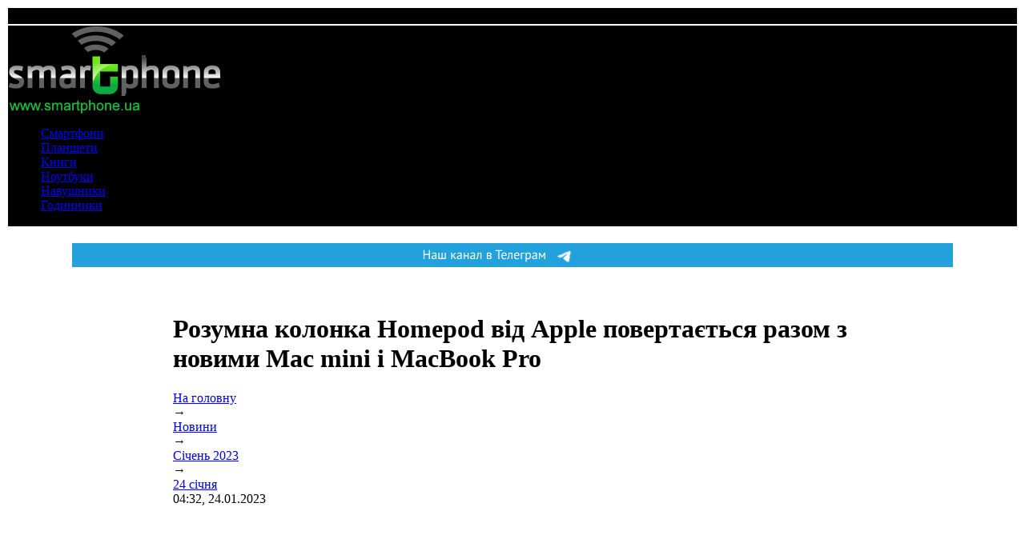

--- FILE ---
content_type: text/html; charset=windows-1251
request_url: http://www.smartphone.ua/news/rozumna_kolonka_homepod_vd_apple_povertatsya_razom_z_novimi_mac_mini__macbook_pr_76171.html
body_size: 10714
content:
<!DOCTYPE html PUBLIC "-//W3C//DTD XHTML 1.0 Transitional//EN" "http://www.w3.org/TR/xhtml1/DTD/xhtml1-transitional.dtd">
<html xmlns="http://www.w3.org/1999/xhtml">
<head>
    <title>Розумна колонка Homepod від Apple повертається разом з новими Mac mini і MacBook Pro</title>
    <meta name="description" content="У березні 2023 року виповнюється друга річниця випуску першого покоління Homepod. Напередодні цієї річниці Apple відроджує свій смарт-динамік. Однак, за словами виробника, він був суттєво покращений за деякими параметрами." />
    <meta name="keywords" content="Apple, Новинки рынка, Аудиотехника" />
	<meta http-equiv="content-type" content="text/html; charset=windows-1251" />
    <meta name="robots" content="all" />
    <meta name="publisher" content="SmartPhone.ua http://www.smarthone.ua" />
    <meta http-equiv="reply-to" content="webmaster@smarthone.ua" />
    <meta name="distribution" content="global" />
    <meta name="revisit-after" content="1 days" />
	<link rel="alternate" type="application/rss+xml" title="rss" href="/rss/" />
    <!--CSS-->
	<link rel="stylesheet" type="text/css" href="http://www.smartphone.ua/inc/css/v/_reset__style_1756405124.css" />
<link rel="stylesheet" type="text/css" href="http://www.smartphone.ua/inc/css/_news_1389130609.css" />
<link rel="stylesheet" type="text/css" href="http://www.smartphone.ua/inc/css/coms_1389256543.css" />

    
	<meta property="og:title" content="Розумна колонка Homepod від Apple повертається разом з новими Mac mini і MacBook Pro" />
	<meta property="og:image" content="" />
	<meta property="og:image:width" content="625" />
	<meta property="og:description" content="У березні 2023 року виповнюється друга річниця випуску першого покоління Homepod. Напередодні цієї річниці Apple відроджує свій смарт-динамік. Однак, за словами виробника, він був суттєво покращений за деякими параметрами." />
	<meta property="og:site_name" content="Smartphone.ua" />
	<meta property="og:url" content="http://www.smartphone.ua/news/rozumna_kolonka_homepod_vd_apple_povertatsya_razom_z_novimi_mac_mini__macbook_pr_76171.html" />
	<meta property="og:type" content="article" />
	<meta property="fb:app_id" content="204406627519516" />
	
    <script type="text/javascript" >jQuery.noConflict();</script>
   
	<link rel="shortcut icon" href="http://www.smartphone.ua/inc/images/favicon.ico"/>
    <link rel="apple-touch-icon" href="http://www.smartphone.ua/inc/images/apple-touch-icon.png"/>
    <!--PHP INSERT-->
    <link rel="canonical" href="http://www.smartphone.ua/news/rozumna_kolonka_homepod_vd_apple_povertatsya_razom_z_novimi_mac_mini__macbook_pr_76171.html" /><link rel="image_src" href="" />
    
<!-- Google tag (gtag.js) -->
<script async src="https://www.googletagmanager.com/gtag/js?id=G-PS53KQT050"></script>
<script>
  window.dataLayer = window.dataLayer || [];
  function gtag(){dataLayer.push(arguments);}
  gtag('js', new Date());

  gtag('config', 'G-PS53KQT050');
</script>
    
<!-- Yandex.Metrika counter --> <script type="text/javascript" > (function(m,e,t,r,i,k,a){m[i]=m[i]||function(){(m[i].a=m[i].a||[]).push(arguments)}; m[i].l=1*new Date();k=e.createElement(t),a=e.getElementsByTagName(t)[0],k.async=1,k.src=r,a.parentNode.insertBefore(k,a)}) (window, document, "script", "https://cdn.jsdelivr.net/npm/yandex-metrica-watch/tag.js", "ym"); ym(14560111, "init", { clickmap:true, trackLinks:true, accurateTrackBounce:true }); </script> <noscript><div><img src="https://mc.yandex.ru/watch/14560111" style="position:absolute; left:-9999px;" alt="" /></div></noscript> <!-- /Yandex.Metrika counter -->
    
<script async src="https://pagead2.googlesyndication.com/pagead/js/adsbygoogle.js?client=ca-pub-1100125476370824"
     crossorigin="anonymous"></script>
    
     <!--JS-->
    <script type="text/javascript" language="javascript" src="http://www.smartphone.ua/inc/js/v/mootools-core-1.4.5_mootools-more-1.4.0.1__java_1591820243.js"></script>
<script type="text/javascript" language="javascript" src="http://www.smartphone.ua/inc/js/vk-share_1421264934.js"></script>
<script type="text/javascript" language="javascript" src="http://www.smartphone.ua/inc/js/tweet_1427462741.js"></script>
<script type="text/javascript" language="javascript" src="http://www.smartphone.ua/inc/js/coms_1444304235.js"></script>

</head>
<body>
<table id="mainTable">
<tr bgcolor="black">
    <td colspan="3" align="center">
        <div id="topbanner-1"><br />

        </div>
    </td>
</tr>
	<tr bgcolor="black">
    	<td id="mainHeader" colspan="3">
        	<a href="http://www.smartphone.ua/"><img src="http://www.smartphone.ua/inc/images/smartphone.ua.png" id="logo" alt="" /></a>
        	<div id="plusone"><g:plusone size="medium" href="http://www.smartphone.ua/"></g:plusone></div>
            <script type="text/javascript">
				<!--
				document.write('<iframe id="loginframe" src="http://www.smartphone.ua/http/login.php?'+readCookie('r2')+'" frameborder="0" scrolling="no" allowtransparency="true"></iframe>');
				-->
			</script>
            <!--<form action="http://www.smartphone.ua/page_120.html" id="cse-search-box" enctype="multipart/form-data" method="get">
                <input id="b" name="sa" type="submit" value="поиск" />
                <input id="q" name="q" type="text" />
            </form>-->
        
            <ul>
            	<li><a id="ti1" href="http://www.smartphone.ua/phones/">Смартфони</a></li><li><a id="ti2" href="http://www.smartphone.ua/tablet-pc/">Планшети</a></li><li><a id="ti3" href="http://www.smartphone.ua/e-books/">Книги</a></li><li><a id="ti4" href="http://www.smartphone.ua/notebooks/">Ноутбуки</a></li><li><a id="ti5" href="http://www.smartphone.ua/headsets/">Навушники</a></li><li><a id="ti6" href="http://www.smartphone.ua/smartwatch/">Годинники</a></li>
            </ul>
        </td>
    </tr>
<tr>
    <td colspan="3" align="center">
<!--<div id="topbanner-1">
            <br /> 
            <a target="_blank" href="http://www.smartphone.ua/http/banners.php?id=1060&r=0.8291213862864676"><img src="http://www.smartphone.ua/inc/images/banners/procodes.jpg" height="150" width="1100"/></a>
            <br /></p><br />
        </div>-->
<div id="topbanner-1">
            <br /> 
            <a target="_blank" href="http://www.smartphone.ua/http/banners.php?id=1088&r=0.8291213862864676"><img src="http://www.smartphone.ua/inc/images/banners/smart-long-blue-2.gif" height="30" width="1100"/></a>
            <br /></p><br />
        </div>
    </td>
</tr>
<tr>
    <td id="colLeft">
        <ul id="menu">
            <li><a href="http://www.smartphone.ua/phones/">Каталог смартфонів</a>
                <ul>
                    <li><a href="http://www.smartphone.ua/phones/">Підбір смартфона</a></li>
                    <li><a href="http://www.smartphone.ua/phones/compare.html">Порівняти моделі</a></li>
                    <li><a href="http://www.smartphone.ua/top100.html">Рейтинг смартфонів</a></li>
                    <li><a href="http://www.smartphone.ua/smartphone-tests.html">Огляди техніки</a></li>
                    <!---->
                </ul>
            </li>
            <li><a href="http://www.smartphone.ua/news.html">Новини</a>
                <ul>
                     <!--<li><a  style="color:#FF8F01" href="http://www.smartphone.ua/news/viktorina_vyigray_batareyki_panasonic_s_izobrajeniyami_personajey_shou_cirque_du_56826.html">Викторина Panasonic!</a></li>-->
                    <li><a href="http://www.smartphone.ua/news/tags/consumer-electronics-show/">CES 2025</a></li>
                    <li><a href="http://www.smartphone.ua/news/tags/smartphone/">Смартфони</a></li>
                    <li><a href="http://www.smartphone.ua/news/tags/smartwatch/">Смарт-годинники</a></li>
                    <li><a href="http://www.smartphone.ua/news/tags/mobile-operators/">Зв'язок / Оператори</a></li>
                    <li><a href="http://www.smartphone.ua/news/tags/articles/">Статті</a></li>
                    <li><a href="https://deltahost.ua/">Аренда сервера</a></li></br>
                </ul>
            </li><!--
       </ul>
        <div>
            <a target="_blank" href="http://www.smartphone.ua/http/banners.php?id=&r=0.8291213862864676"><img src="http://www.smartphone.ua/inc/images/banners/" height="600" width="145"/></a>
        </div>
        <ul id="menu">-->
            <li><a href="http://www.smartphone.ua/news/tags/discounted-price/">Партнери та друзі</a>
                <ul>
                    <li><a href="http://www.smartphone.ua/news/firms/asus/">ASUS</a></li>
                    <li><a href="http://www.smartphone.ua/news/firms/bloody/">Bloody</a></li>
                    <li><a href="http://www.smartphone.ua/news/firms/cougar/">Cougar</a></li>
                    <li><a href="http://www.smartphone.ua/news/firms/realme/">realme</a></li>
                    <li><a href="http://www.smartphone.ua/news/firms/lenovo/">Lenovo</a></li>
                    <li><a href="http://www.smartphone.ua/news/firms/infinix/">Infinix</a></li>
                </ul>
            </li>
            <li><strong>Енциклопедія</strong>
                <ul>
                    <li><a href="http://www.smartphone.ua/tests.html">Огляди і тести</a></li>
                    <li><a href="http://www.smartphone.ua/video.html">Видео-огляди</a></li>
                    <li><a href="http://www.smartphone.ua/360view.html">3D-огляди</a></li>
                    <li><a href="http://www.smartphone.ua/words.html">Терміни</a></li>
                    <li><a href="http://www.smartphone.ua/operators.html">Оператори</a></li>
                    <li><a href="http://www.smartphone.ua/service/">Сервіс-центри</a></li>
                    <li><a href="http://www.smartphone.ua/shops.html">Інтернет-магазини</a></li>
                    <li><a href="http://www.smartphone.ua/sites/">Мобильні сайти</a></li>
                    <li><a href="http://www.smartphone.ua/news/tags/information/">Корисно знати</a></li>
                </ul>
            </li>
            <li><strong>Контент</strong>
                <ul>
                    <li><a href="http://www.smartphone.ua/soft.html">Софт</a></li>
                    <li><a href="http://www.smartphone.ua/java_games.html">Ігри</a></li>
                    <li><a href="http://www.smartphone.ua/themes.html">Теми</a></li>
                    <li><a href="http://www.smartphone.ua/wallpapers.html">Зображення-шпалери</a></li>
                    <li><a href="http://www.smartphone.ua/cutmp3/">Обрізка MP3</a></li>
                    <li><a href="http://www.smartphone.ua/sms.html">SMS-поздоровлення</a></li>
                </ul>
            </li>
            <li><strong>Каталог товарів</strong>
                <ul>
                    <li><a href="http://www.smartphone.ua/tablet-pc/">Планшети</a></li>
                    <li><a href="http://www.smartphone.ua/smartwatch/">Смарт-годинники</a></li>
                    <li><a href="http://www.smartphone.ua/powerbank/">PowerBank</a></li>
                    <li><a href="http://www.smartphone.ua/e-books/">Електронні книги</a></li>
                    <li><a href="http://www.smartphone.ua/notebooks/">Ноутбуки</a></li>
                    <li><a href="http://www.smartphone.ua/bluetooth-headsets/">Bluetooth-гарнітури</a></li>
                    <li><a href="http://www.smartphone.ua/mobile-headsets/">Дротові гарнітури</a></li>
                    <li><a href="http://www.smartphone.ua/headsets/">Навушники</a></li>
                    <li><a href="http://www.smartphone.ua/memory-cards/">Карти пам'яті</a></li>
                    <li><a href="http://www.smartphone.ua/usbflash/">USB Flash</a></li>
                    <li><a href="http://www.smartphone.ua/usb-hdd/">USB HDD</a></li>
                    <li><a href="http://www.smartphone.ua/photos/">Фотоапарати</a></li>
                    <li><a href="http://www.smartphone.ua/digital-camera-lenses/">Об'єктиви</a></li>
                    <li><a href="http://www.smartphone.ua/digital-camcorders/">Відеокамери</a></li>
                    <li><a href="http://www.smartphone.ua/players/">Плеєри</a></li>
                    <li><a href="http://www.smartphone.ua/routers/">Wi-Fi Роутери</a></li>
                </ul>
            </li>
            <li><strong>Автомобілістам</strong>
                <ul>
                    <li><a href="http://www.smartphone.ua/avtomobilnye-akkumulyatory/">Акумулятори</a></li>
                    <li><a href="http://www.smartphone.ua/videoregistratory/">Відеореєстратори</a></li>
                    <li><a href="http://www.smartphone.ua/gps/">GPS навігатори</a></li>
                    <li><a href="http://www.smartphone.ua/caralarms/">Автосигналізації</a></li>
                    <li><a href="http://www.smartphone.ua/antiradar/">Антирадари</a></li>
                    <li><a href="http://www.smartphone.ua/carkit/">Автогарнітури</a></li>
                    <li><a href="http://www.smartphone.ua/avtomagnitoly/">Автомагнітоли</a></li>
                </ul>
            </li>
        </ul>
         
        </td>
        <td id="colCenter"><h1>Розумна колонка Homepod від Apple повертається разом з новими Mac mini і MacBook Pro</h1>

<div id="breadcramps" itemscope itemtype="http://schema.org/BreadcrumbList"><div itemprop="itemListElement" itemscope itemtype="http://schema.org/ListItem"><a itemprop="item" title="SmartPhone.ua" href="http://www.smartphone.ua"><span itemprop="name">На головну</span></a><meta itemprop="position" content="1" /></div><span>&rarr;</span><div itemprop="itemListElement" itemscope itemtype="http://schema.org/ListItem"><a itemprop="item"  href="/news/"><span itemprop="name">Новини</span></a><meta itemprop="position" content="2" /></div><span>&rarr;</span><div itemprop="itemListElement" itemscope itemtype="http://schema.org/ListItem"><a itemprop="item"  href="/news/calendar/2023/01/"><span itemprop="name">Січень 2023</span></a><meta itemprop="position" content="3" /></div><span>&rarr;</span><div itemprop="itemListElement" itemscope itemtype="http://schema.org/ListItem"><a itemprop="item"  href="/news/calendar/2023/01/24.html"><span itemprop="name">24 січня</span></a><meta itemprop="position" content="4" /></div></div>
<div id="hline">
    <div class="newsdate">04:32, 24.01.2023</div>
    <!--SHARE-->
    <!--<div id="vk_like"></div>-->
    <iframe id="fb" scrolling="no" frameborder="0" src="http://www.facebook.com/plugins/like.php?href=http://www.smartphone.ua/news/rozumna_kolonka_homepod_vd_apple_povertatsya_razom_z_novimi_mac_mini__macbook_pr_76171.html&amp;locale=uk_UA&amp;layout=button_count&amp;show_faces=true&amp;width=133&amp;action=like&amp;font=arial&amp;colorscheme=light&amp;height=20"></iframe>
     <!--<span id="plusone"><g:plusone size="medium"></g:plusone></span>-->
    <a rel="nofollow" id="tweet" target="_blank" href="http://twitter.com/home?status=%D0%A0%D0%BE%D0%B7%D1%83%D0%BC%D0%BD%D0%B0+%D0%BA%D0%BE%D0%BB%D0%BE%D0%BD%D0%BA%D0%B0+Homepod+%D0%B2%D1%96%D0%B4+Apple+%D0%BF%D0%BE%D0%B2%D0%B5%D1%80%D1%82%D0%B0%D1%94%D1%82%D1%8C%D1%81%D1%8F+%D1%80%D0%B0%D0%B7%D0%BE%D0%BC+%D0%B7+%D0%BD%D0%BE%D0%B2%D0%B8%D0%BC%D0%B8+Mac+mini+%D1%96+MacBook+Pro+http://www.smartphone.ua/news/rozumna_kolonka_homepod_vd_apple_povertatsya_razom_z_novimi_mac_mini__macbook_pr_76171.html" class="twitter-share-button" data-count="horizontal" data-via="smartphoneua"></a>
    <!--SHARE-->
    <!-- AddThis Button END -->
</div>
<div id="ftext"><p style="text-align: center;"><img class="image_in_text" src="http://www.smartphone.ua/img/news/76171/ins/1674527804998.jpg" alt="" width="625" height="298"></p>
<p>У березні 2023 року виповнюється друга річниця випуску першого покоління Homepod. Напередодні цієї річниці Apple відроджує свій смарт-динамік. Однак, за словами виробника, він був суттєво покращений за деякими параметрами. Новий динамік пропонуватиметься разом із Homepod Mini, випущеним у 2020 році. Ціна залишається на рівні трохи менше ніж $350.</p>
<p>Одразу нагадаємо, що разом з аудіо гаджетом Apple представила:</p>
<ul><li>оновлені комп'ютери Mac mini</li>
<li>вдосконалені ноутбуки MacBook Pro</li>
</ul><p>Нові пристрої ще тримають в ціні по максимуму, вичікуючи поки перші партії не розкуплять найвідданіші фани компанії. <a href="https://skay.ua/uk/prices-drop/kategoriyi-apple_store/">Знижки на товари Apple</a>, що вже доступні в Україні, не варто нехтувати вже зараз, адже зміни курсу валюти в сторону збільшення можуть нівелювати всю вигоду.  </p>
<h2>Новий Homepod з чіпом S7 та підтримкою 3D-аудіо</h2>
<p>На перший погляд, у дизайні нового Homepod майже нічого не змінилося. Як завжди, він має сітчасту тканину та сенсорну поверхню з підсвічуванням. За словами Apple, гаджет пропонується:</p>
<ul><li>в білому кольорі;</li>
<li>новому сірому кольорі - відомому по Macbook Air з M2.</li>
</ul><p style="text-align: center;"><img class="image_in_text" src="http://www.smartphone.ua/img/news/76171/ins/1674527813914.jpg" alt="" width="625" height="352"></p>
<p>Щодо звуку, повідомляється, що динамік Siri забезпечує неймовірні враження від прослуховування. Колонка також підтримує треки із 3D-звуком.</p>
<p>Грунтуючись на першому Homepod, Apple обіцяє «глибокі баси та вражаючі високі частоти». У пристрої якісний НЧ-динамік, що переміщує дифузор на 20 міліметрів, а також вбудований мікрофон з еквалайзером басів.</p>
<p>Як обчислювальний блок використовується чіп S7, який також є, наприклад, в Apple Watch Series 7.</p>
<p>Як і в його попереднику, у новій моделі також інтегровано технологію розпізнавання приміщень, за допомогою якої Homepod може адаптувати свій звук до будь-якої кімнати в режимі реального часу. За словами Apple, новий Homepod підтримує новий протокол розумного будинку Matter; те саме було і з першим поколінням Homepod.</p>
<p>Використовуючи функцію виявлення звуку, Homepod може реагувати на сигнали диму та чадного газу та надсилати повідомлення безпосередньо на iPhone користувача. Вбудовані датчики температури та вологості також дозволяють вимірювати внутрішнє середовище. Користувачі можуть налаштувати автоматизацію, наприклад, щоб «закрити жалюзі або автоматично увімкнути вентилятор, як тільки в кімнаті буде досягнуто певної температури».</p>
<p>Маленький Homepod Mini також має ці функції. Відповідні датчики ще були інтегровані в 2021 році і, мабуть, будуть активовані в iOS 16.3. Як і в першій моделі, дві колонки можна скомпонувати в стереопару або використовувати як колонки Apple TV 4K. Також можна перенести відтворення музики з iPhone на Homepod за допомогою UWB, піднісши телефон до динаміка.</p>
<p>Homepod другого покоління тепер можна замовити за ціною, меншою за $350. По інформації, яку має редакція порталу Smartphone.ua, він буде доступний із 3 лютого.</p></div>
<div id="newstags" class="noprint"><span>Теги:</span><a href="/news/firms/apple/">Apple</a><a title="Новини Новинки рынка" href="/news/tags/new-products-in-stores/">Новинки рынка</a><a title="Новини Аудиотехника" href="/news/tags/audio/">Аудиотехника</a></div><p>Джерело: <a href="http://www.smartphone.ua/" rel="nofollow" class="green" target="_blank">SmartPhone.ua</a></p>
<hr style="margin:10px 0 10px 0"/><h2  class="orange" style="clear:both">Обговорення новини</h2>
<div id="any_comments">Коментариев пока никто не оставил. Станьте первым!</div><div id="com_hr"></div><div id="add_com2">
	<a href="#addcom_div1" rel="nofollow" class="addcom_leave">оставить комментарий</a>
	</div><div id="addcom_div1"><div id="addcom_div">
		<div id="addcom_div2">
		<form method="post" action="/http/addcom.php" id="addcom_form">
		<input type="hidden" name="id" value="76171"/>
		<input type="hidden" name="type" value="1"/>
		<input type="hidden" name="depth" id="addcom_depth" value=""/>
		<input type="hidden" name="cat" id="addcom_cat" value=""/>
		<input type="hidden" name="page" value="www.smartphone.ua/news/rozumna_kolonka_homepod_vd_apple_povertatsya_razom_z_novimi_mac_mini__macbook_pr_76171.html"/>
		<table cellspacing="0" cellpadding="0">
		<tr>
		<td><input type="text" class="inp"  name="name" id="addcom_name" value="Ваше имя" style="width:135px;margin-right:5px;color:#999999;" /><img alt=":)" src="/inc/images/icons/smiley.png" class="png tips smile" title="Улыбка"/><img alt="8-)" src="/inc/images/icons/smiley-cool.png" class="png tips smile" title="Крутой"/><img alt=":cry:" src="/inc/images/icons/smiley-cry.png" class="png tips smile" title="Плачу"/><img alt="=-)" src="/inc/images/icons/smiley-eek.png" class="png tips smile" title="В шоке"/><img alt=":-D" src="/inc/images/icons/smiley-lol.png" class="png tips smile" title="Ржу"/><img alt=":angry:" src="/inc/images/icons/smiley-mad.png" class="png tips smile" title="Злой"/><img alt=":-[" src="/inc/images/icons/smiley-red.png" class="png tips smile" title="Стыдно"/><img alt=":(" src="/inc/images/icons/smiley-sad.png" class="png tips smile" title="Грустно"/><img alt=":devil:" src="/inc/images/icons/smiley-twist.png" class="png tips smile" title="Злорадствую"/><img alt=",)" src="/inc/images/icons/smiley-wink.png" class="png tips smile" title="Подмигиваю"/></td></tr><tr><td><textarea class="inp" name="text" id="addcom_text" rows="4" cols="">Ваш комментарий</textarea>
		</td></tr>
		<tr><td>
		<div id="addcom_bar1"><div id="addcom_bar"></div></div>
		</td></tr>
		<tr><td>
		<input type="submit" value="послать" class="button_gray"/><img alt="" id="addcom_code_img" src="/inc/images/transp.gif" />
			<input name="code" id="addcom_code" type="text" class="inp" maxlength="3" />
			<input name="code2" id="addcom_code2" type="hidden" value="" />
			<span>&larr;</span>укажите цифры с картинки</td></tr>
		</table>
		</form>
		<div id="addcom_err">&nbsp;</div>
		</div></div></div>

<div class="nadavi-widget"       
data-clid="88724"  
data-search-count="7"data-search-selector="h1"                                                                                
data-search-category-text="Мобильные телефоны"data-theme-id="2a"
></div>                        
<script src="//info.price.nadavi.com.ua/js/api/widget.js" async></script>

<div id="ads">
    <div>
		<script async src="//pagead2.googlesyndication.com/pagead/js/adsbygoogle.js"></script>
        <!-- news-left-300-250 -->
        <ins class="adsbygoogle"
             style="display:inline-block;width:300px;height:250px"
             data-ad-client="ca-pub-1100125476370824"
             data-ad-slot="9012606442"></ins>
        <script>
        (adsbygoogle = window.adsbygoogle || []).push({});
        </script>
    </div> 
    <div>
        <script async src="//pagead2.googlesyndication.com/pagead/js/adsbygoogle.js"></script>
        <!-- news-right-300-250 -->
        <ins class="adsbygoogle"
             style="display:inline-block;width:300px;height:250px"
             data-ad-client="ca-pub-1100125476370824"
             data-ad-slot="1489339647"></ins>
        <script>
        (adsbygoogle = window.adsbygoogle || []).push({});
        </script>
    </div>
</div>
<h3>Попередні новини</h3>
<ul id="news_list">

<li class="sm"><a href="/news/oppo_reno_8t_5g_poziruet_na_oficialnyh_izobrajeniyah_120_gc_108_mp_4800_mach_i_6_76161.html"><img src="http://www.smartphone.ua/img/news/76161/foto3_76161.jpg" alt="OPPO Reno 8T 5G позирует на официальных изображениях: 120 Гц, 108 Мп, 4800 мАч и 67 Вт"/>OPPO Reno 8T 5G позирует на официальных изображениях: 120 Гц, 108 Мп, 4800 мАч и 67 Вт</a><span>11:51 22.01.2023</span><p>Скоро ассортимент телефонов OPPO пополнится новой моделью среднего уровня Reno 8T 5G. Характеристики устройства уже сообщались, а сейчас появились официальные изображения – аппарат уже обзавелся собственной тизерной страничкой на индонезийском зеркале официального сайта.</p></li>

<li class="sm"><a href="/news/apple_predstavila_umnuyu_kolonku_homepod_vtorogo_pokoleniya_s_wi-fi_4_i_bluetoot_76141.html"><img src="http://www.smartphone.ua/img/news/76141/foto3_76141.jpg" alt="Apple представила умную колонку HomePod второго поколения с Wi-Fi 4 и Bluetooth 5.0"/>Apple представила умную колонку HomePod второго поколения с Wi-Fi 4 и Bluetooth 5.0</a><span>20:34 18.01.2023</span><p>Редактор Bloomberg и инсайдер Марк Гурман в очередной раз подтвердил свою осведомлённость. Вчера он говорил о скором анонсе новой умной колонки Apple HomePod, и вот только что компания без лишнего шума анонсировала это устройство.</p></li>

<li class="sm"><a href="/news/predstavlen_byudjetnyy_smartfon_nokia_c12_s_8-yadernymi_chipom_android_12_go_edi_76140.html"><img src="http://www.smartphone.ua/img/news/76140/foto3_76140.jpg" alt="Представлен бюджетный смартфон Nokia C12 с 8-ядерными чипом, Android 12 Go Edition, портом microUSB и ценой 120 евро"/>Представлен бюджетный смартфон Nokia C12 с 8-ядерными чипом, Android 12 Go Edition, портом microUSB и ценой 120 евро</a><span>20:31 18.01.2023</span><p>HMD Global представила бюджетный смартфон Nokia C12 под управлением Android 12 Go Edition. Новинка имеет всего две камеры и оснащена довольно компактным по современным меркам 6,3-дюймовым ЖК-дисплеем с разрешением HD+, защищённым от повреждений закалённым стеклом.</p></li>

</ul>

        <br />
          <!--FOOTERADS-->

<!--FOOTERADS-->
           <!-- <div align="center">
            <br />
            <a target="_blank" href="http://www.smartphone.ua/http/banners.php?id=912&r=0.8291213862864676"><img src="http://www.smartphone.ua/inc/images/banners/banner-1.gif" height="300" width="630"/></a><br>
            <br /></p></div>-->
        </td>
        <!--COLRIGHT-->
        <td id="colRight">
        	<div id="socoal-links">
                <a id="soc_tg" href="http://www.smartphone.ua/http/banners.php?id=1092" target="_blank" title="Наш Телеграм" class="tips"></a>
                <a id="soc_yt" href="http://www.smartphone.ua/http/banners.php?id=401" target="_blank" title="Наш канал на YouTube.com" class="tips"></a>
                <a id="soc_rs" href="http://www.smartphone.ua/rss/" title="Підписка на RSS-канали" class="tips"></a>
                <a id="soc_tw" href="http://www.smartphone.ua/http/banners.php?id=398" target="_blank" title="Наш Twitter" class="tips"></a>
                <a id="soc_in" href="http://www.smartphone.ua/http/banners.php?id=408" target="_blank" title="Instagram" class="tips"></a>
                <a id="soc_fb" href="http://www.smartphone.ua/http/banners.php?id=400" target="_blank" title="Наша група на Facebook" class="tips"></a>
                Будь<br />з нами!<p></div>
<div id="search_up"> <script async src="https://cse.google.com/cse.js?cx=c3511d670bcb1a238">
</script>
<div class="gcse-searchbox-only"></div>
            </div>
			
            
            <div id="premium-banner-1"> 
    <script async src="https://pagead2.googlesyndication.com/pagead/js/adsbygoogle.js?client=ca-pub-1100125476370824"
     crossorigin="anonymous"></script>
<!-- SMART-RIGHT 2025 -->
<ins class="adsbygoogle"
     style="display:block"
     data-ad-client="ca-pub-1100125476370824"
     data-ad-slot="2523392723"
     data-ad-format="auto"
     data-full-width-responsive="true"></ins>
<script>
     (adsbygoogle = window.adsbygoogle || []).push({});
</script>
            </div>


         </p><br />
            <!--BANNERS-->
            <div id="banners"></div>
            <!--BANNERS-->
            <!--<div class="right-block" id="your_phone">
            	<div>
                    <i></i>
                    <strong>Всё для Вашего телефона</strong>
                    <span>игры, темы, обои, софт</span>
                    <form id="ypform" action="/http/your-phone.php" method="get">
                        <input type="submit" class="button" value="OK"/>
                        <select id="ypf"><option value="0">фирма</option><option value="67">Acer</option><option value="236">AirOn</option><option value="40">Alcatel ONETOUCH</option><option value="318">AllCall</option><option value="207">Amazon</option><option value="157">ANYCOOL</option><option value="253">Apache</option><option value="28">Apple</option><option value="222">Archos</option><option value="3">ASUS</option><option value="33">BenQ</option><option value="17">BenQ-Siemens</option><option value="41">BlackBerry</option><option value="313">Blackview</option><option value="306">Bluboo</option><option value="42">Borton</option><option value="264">Caterpillar</option><option value="209">Changhong</option><option value="316">Cubot</option><option value="68">Dell</option><option value="284">DOOGEE</option><option value="24">Dopod</option><option value="8">E-ten</option><option value="291">Elephone</option><option value="97">Ergo</option><option value="197">Explay</option><option value="25">Fly</option><option value="169">Fujitsu</option><option value="18">Fujitsu Siemens</option><option value="156">Garmin-Asus</option><option value="135">General Mobile</option><option value="315">Geotel</option><option value="22">Gigabyte</option><option value="317">Gionee</option><option value="100">GoClever</option><option value="290">Google</option><option value="76">Gresso</option><option value="321">Gretel</option><option value="320">Hafury</option><option value="26">Haier</option><option value="212">Highscreen</option><option value="136">HKC</option><option value="302">Homtom</option><option value="277">Honor</option><option value="6">HP</option><option value="10">HTC</option><option value="227">Huawei</option><option value="12">i-mate</option><option value="254">iconBIT </option><option value="229">Impression</option><option value="280">iNew</option><option value="349">Infinix</option><option value="281">inFocus</option><option value="283">iOcean</option><option value="328">ioutdoor</option><option value="220">Just5</option><option value="261">Karbonn</option><option value="292">KENEKSI</option><option value="331">KXD</option><option value="309">LEAGOO</option><option value="11">Lenovo</option><option value="19">LG</option><option value="230">Magic</option><option value="319">Maze</option><option value="134">Meizu</option><option value="186">Microsoft</option><option value="16">MiTAC</option><option value="82">Mobiado</option><option value="248">MODECOM</option><option value="13">Motorola</option><option value="98">NEC</option><option value="304">Neffos</option><option value="312">NO.1</option><option value="1">Nokia</option><option value="327">NOUS</option><option value="15">O2</option><option value="278">OnePlus</option><option value="259">OPPO</option><option value="23">ORSiO</option><option value="289">OUKITEL</option><option value="7">Palm</option><option value="61">Panasonic</option><option value="32">Pantech</option><option value="137">Pharos</option><option value="39">Philips</option><option value="260">Pixus</option><option value="332">Poptel</option><option value="164">Prestigio</option><option value="5">Qtek</option><option value="221">QUMO</option><option value="34">Rainford</option><option value="330">realme</option><option value="329">Redmi</option><option value="232">Ritmix</option><option value="9">Rover PC</option><option value="287">RugGear</option><option value="262">S-TELL</option><option value="38">SAGEM</option><option value="4">Samsung</option><option value="251">Sharp</option><option value="27">Siemens</option><option value="285">Sigma mobile</option><option value="37">Sitronics</option><option value="326">SNOPOW</option><option value="47">Sony</option><option value="2">Sony Ericsson</option><option value="14">T-Mobile</option><option value="239">TAG Heuer</option><option value="334">TECNO</option><option value="183">teXet</option><option value="279">Thl</option><option value="29">Toshiba</option><option value="305">UHANS</option><option value="311">Uhappy</option><option value="308">Ulefone</option><option value="293">UMIDIGI</option><option value="351">Unihertz</option><option value="133">VEON</option><option value="303">Vernee</option><option value="36">VERTU</option><option value="223">ViewSonic</option><option value="307">Vivo</option><option value="35">VK Mobile</option><option value="324">VKworld</option><option value="21">Voxtel</option><option value="255">Wexler</option><option value="265">Xiaomi</option><option value="286">Yota</option><option value="282">ZOPO</option><option value="158">ZTE</option><option value="20">ВЕРСИЯ</option></select><br />
                        <select id="ypm" name="yp"><option value="">модель</option></select>
                    </form>
                </div>
           	</div>-->
                        <!--PREMIUMBOTTOM-->
           <!-- <div id="premium-banner-2">
            </div>-->
            <!--PREMIUMBOTTOM-->
        </td>
        <!--COLRIGHT-->
    </tr>
    <tr>
        <td colspan="3" align="center">
    		<p><br/><a href="http://www.smartphone.ua/http/banners.php?id=1089&r=0.57950679s42736118"><img src="http://www.smartphone.ua/inc/images/banners/ali-2025.jpg" height="175" width="1100"/></a>
    	</td>
    </tr>
</table>
<div id="bclear">
</div>
<div id="footer">
		&nbsp;&nbsp;<img src="http://www.smartphone.ua/inc/images/21plus.png" alt="Матеріали ресурсу призначені для осіб віком від 21 року" width="181" height="24"> 
            Цей ресурс не організовує ігор на реальні чи віртуальні гроші, не приймає оплат, пов’язаних із ставками. Уся інформація має ознайомчий характер.<br /><p>&nbsp;</p>
    </div>
<div id="footer">
    <br />
    <div id="copy">
    	<p>&nbsp;</p>&copy; &nbsp;2006-2026<br />SmartPhone.ua<br />
        Україна, Київ
    </div>
   
    <div><p>&nbsp;</p>
        <ul>
            <li><a href="http://www.smartphone.ua/page_129.html">Про проект</a></li>
            <li><a href="http://www.smartphone.ua/page_130.html">Наша команда</a></li>
            <li><a href="http://www.smartphone.ua/page_3.html">Реклама на сайті</a></li>
            <li><a href="http://www.smartphone.ua/page_131.html">Контакти</a></li>
            <li><a href="http://www.smartphone.ua/page_68.html">Редакційні правила</a></li>
            <li><a href="http://www.smartphone.ua/news/tags/media-news/">Новини партнерів</a></li>
        </ul>
    </div>
    <div><p>&nbsp;</p>
        <strong>ТОП-бренди</strong>
        <ul>
		<li><a href="http://www.smartphone.ua/news/firms/samsung/">Samsung</a></li>
        <li><a href="http://www.smartphone.ua/news/firms/huawei/">Huawei</a></li>
        <li><a href="http://www.smartphone.ua/news/firms/realme/">realme</a></li>
        <li><a href="http://www.smartphone.ua/news/firms/xiaomi/">Xiaomi</a></li>
        </ul>
    </div>
    
    <div><p>&nbsp;</p>
        <strong>Нові смартфони</strong>
        <ul>
            
            <li><a href="http://oppo-reno13-pro-5g.smartphone.ua/">OPPO Reno13 Pro 5G</a></li>
            
        </ul>
    </div>
    
    
    <div><p>&nbsp;</p>
        <strong>Новинки в каталозі</strong>
        <ul>
            
            <li><a href="http://lenovo-ideapad-gaming-3.smartphone.ua/">Lenovo IdeaPad Gaming 3</a></li>
            
        </ul>
    </div>
    	
</div>

<script type="text/javascript">document.getElementById('vk_like').innerHTML=VK.Share.button({url: "http://www.smartphone.ua/news/rozumna_kolonka_homepod_vd_apple_povertatsya_razom_z_novimi_mac_mini__macbook_pr_76171.html", image: 'http://www.smartphone.ua/img/news/76171/foto3_76171.jpg'},{type: "round", text: "Поделиться"})</script>
</body>
</html>

--- FILE ---
content_type: text/html; charset=utf-8
request_url: https://www.google.com/recaptcha/api2/aframe
body_size: 96
content:
<!DOCTYPE HTML><html><head><meta http-equiv="content-type" content="text/html; charset=UTF-8"></head><body><script nonce="Fbpi8g9GrzU4y5QefGRlPA">/** Anti-fraud and anti-abuse applications only. See google.com/recaptcha */ try{var clients={'sodar':'https://pagead2.googlesyndication.com/pagead/sodar?'};window.addEventListener("message",function(a){try{if(a.source===window.parent){var b=JSON.parse(a.data);var c=clients[b['id']];if(c){var d=document.createElement('img');d.src=c+b['params']+'&rc='+(localStorage.getItem("rc::a")?sessionStorage.getItem("rc::b"):"");window.document.body.appendChild(d);sessionStorage.setItem("rc::e",parseInt(sessionStorage.getItem("rc::e")||0)+1);localStorage.setItem("rc::h",'1769989851522');}}}catch(b){}});window.parent.postMessage("_grecaptcha_ready", "*");}catch(b){}</script></body></html>